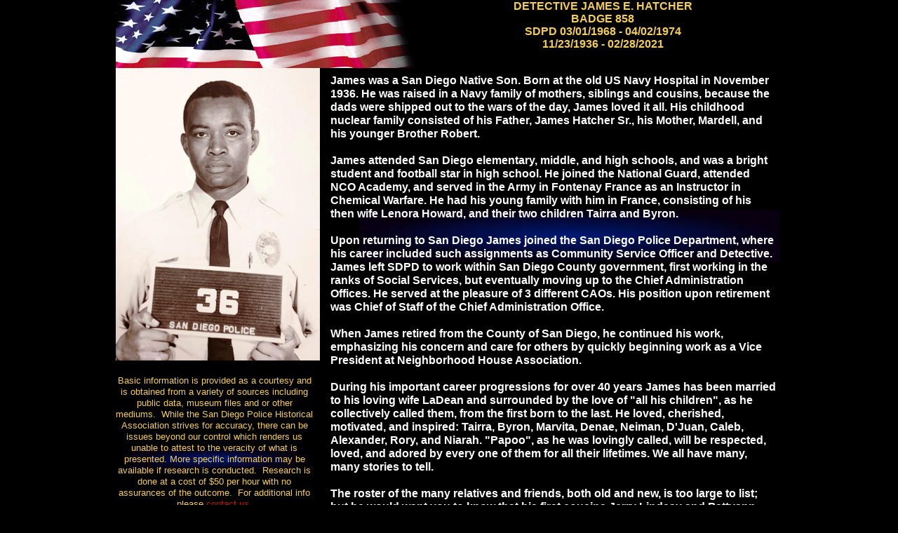

--- FILE ---
content_type: text/html
request_url: http://www.sdpolicemuseum.com/James-Hatcher.html
body_size: 4823
content:
<!DOCTYPE html>
<html>
	<head>
		<!-- <hs:metatags> -->
		<meta http-equiv="Content-Type" content="text/html; charset=UTF-8">
		<meta name="generator" content="Homestead SiteBuilder">
		<!-- </hs:metatags> -->
		
    
  
		<!-- <hs:title> -->
		<title>James-Hatcher</title>
		<!-- </hs:title> -->
		<script type="text/javascript">
			<!--
						function reDo() {
						        top.location.reload();
						}
						if (navigator.appName == 'Netscape' && parseInt(navigator.appVersion) < 5) {
						        top.onresize = reDo;
						}
						dom=document.getElementById
					//-->
		</script>
		<link rel="stylesheet" href="/~media/elements/Text/font_styles_ns4.css" type="text/css">
		<link rel="stylesheet" href="https://fonts.googleapis.com/css?family=Abril+Fatface|Allerta|Arvo|Bitter|Bree+Serif|Cabin|Cookie|Domine|Droid+Sans|Droid+Serif|Grand+Hotel|Josefin+Slab|Lato|Lobster|Lora|Merriweather|Monda|Montserrat|Offside|Old+Standard+TT|Open+Sans|Open+Sans+Condensed|Oswald|Playfair+Display|PT+Sans|PT+Serif|Raleway|Roboto|Roboto+Condensed|Roboto+Slab|Sanchez|Source+Sans+Pro|Tangerine|Ubuntu|Vollkorn|Yanone+Kaffeesatz" type="text/css">
		<style type="text/css">
			@import url(/~media/elements/Text/font_styles.css);
			div.lpxcenterpageouter { text-align: center; position: absolute; top: 0px; left: 0px; width: 100% }
			div.lpxcenterpageinner { position: relative; margin: 0 auto; text-align: left; width: 950px; }
		</style>
		<script type="text/javascript">
			<!--
							var unique_id = new Array();
			var form_name = new Array();
			var required = new Array();
			var req_message = new Array();

						//-->
		</script>
		
		<script type="text/javascript" src="/~site/Elements/HCUser_Forms_Submit/FormValidation.js">
		</script>
	</head>
	<body bgcolor="#000000" link="#B91806" vlink="#3F9C2D" alink="#3F9C2D" onload="" id="element1" onunload="" scroll="auto">
		<noscript>
			<img height="40" width="373" border="0" alt="" src="/~media/elements/shared/javascript_disabled.gif">
		</noscript>
		<div class="lpxcenterpageouter"><div class="lpxcenterpageinner"><!-- <hs:element38> --><div id="element38" style="position: absolute; width: 435px; height: 97px; z-index: 0;"><div style="overflow: hidden; height: 97px; width: 435px; border: 0px solid #52A8EC; border-radius: 0px; box-shadow: none;"><img height="97" width="435" style="display: block; border-radius: 0px;" title="" alt="" src="black_flag.gif" /></div></div><!-- </hs:element38> --><!-- <hs:element39> --><div id="element39" style="position: absolute; left: 438px; width: 512px; height: 92px; z-index: 1;"><div style="font-size: 1px; line-height: 1px;" align="center"><font face="'Arial Black', Arial, Helvetica, sans-serif" color="#F4CE53" class="size12 ArialBlack12"><b>DETECTIVE JAMES E. HATCHER</b><br></font></div><div style="font-size: 1px; line-height: 1px;" align="center"><font face="'Arial Black', Arial, Helvetica, sans-serif" color="#F4CE53" class="size12 ArialBlack12"><b>BADGE 858</b><br></font></div><div style="font-size: 1px; line-height: 1px;" align="center"><font face="'Arial Black', Arial, Helvetica, sans-serif" color="#F4CE53" class="size12 ArialBlack12"><b>SDPD 03/01/1968 - 04/02/1974</b><br></font></div><div style="font-size: 1px; line-height: 1px;" align="center"><font face="'Arial Black', Arial, Helvetica, sans-serif" color="#F4CE53" class="size12 ArialBlack12"><b>11/23/1936 - 02/28/2021</b><br></font></div></div><!-- </hs:element39> --><!-- <hs:element40> --><div id="element40" style="position: absolute; top: 1835px; width: 950px; height: 60px; z-index: 2;"><table cellspacing="0" border="0" cellpadding="0"><tr><td height="60" bgcolor="#000000" width="950"><img height="60" width="950" title="" alt="" style="display: block;" src="/~site/siteapps/shapes.action?CMD=GetRectangleGif&r=0&g=0&b=0"></td></tr></table></div><!-- </hs:element40> --><!-- <hs:element44> --><div id="element44" style="position: absolute; top: 1589px; width: 950px; height: 1px; z-index: 3;"><table cellspacing="0" border="0" cellpadding="0"><tr><td height="1" bgcolor="#000066" width="950"><img height="1" width="950" title="" alt="" style="display: block;" src="/~site/siteapps/shapes.action?CMD=GetRectangleGif&r=0&g=0&b=102"></td></tr></table></div><!-- </hs:element44> --><!-- <hs:element45> --><div id="element45" style="position: absolute; top: 1579px; left: 325px; width: 300px; height: 20px; z-index: 4;"><div style="font-size: 1px; line-height: 1px;" align="center"><font face="'Arial Black', Arial, Helvetica, sans-serif" color="#FFFFFF" class="size10 ArialBlack10"><b>THE THIN BLUE LINE</b><br></font></div></div><!-- </hs:element45> --><!-- <hs:element47> --><div id="element47" style="position: absolute; top: 1272px; left: 360px; width: 230px; height: 100px; z-index: 5;"><map name="MAP_16404306"><area target="_parent" shape="rect" coords="15,54,104,91" title="Submit" alt="Sign In" href="/~site/Scripts_NewGuest/NewGuest.dll?CMD=CMDGetSubmitForm&amp;STYLE=elegant/&amp;FORWARDFLAG=true&amp;GBID=16404306&amp;DISPLAY=17&amp;TARGETURL=DEFAULT&amp;EMAILADDRESS=ENC__5255928d97008bb3d7d59e5bdbe864ff987978f03adbc7fd&amp;EM=false&amp;CUSTOMVALUE=false&amp;H_H=1756363045"><area target="_parent" shape="rect" coords="127,54,214,91" title="View Entries" alt="View Entries" href="/~site/Scripts_NewGuest/NewGuest.dll?CMD=CMDGetViewEntriesPage&amp;STYLE=elegant/&amp;ENTRYID=&amp;FORWARDFLAG=true&amp;GBID=16404306&amp;DISPLAY=17&amp;TARGETURL=DEFAULT&amp;EMAILADDRESS=ENC__5255928d97008bb3d7d59e5bdbe864ff987978f03adbc7fd&amp;EM=false&amp;CUSTOMVALUE=false&amp;H_H=1756363045"><area shape="default" nohref alt=""></map><img height="100" width="230" border="0" usemap="#MAP_16404306" alt="" src="/~site/tool/Homestead/HC_Objects/Images/HCUser_Guestbook/elegant/guestbook.gif"></div><!-- </hs:element47> --><!-- <hs:element49> --><div id="element49" style="position: absolute; top: 97px; width: 291px; height: 417px; z-index: 6;"><div style="overflow: hidden; height: 417px; width: 291px; border: 0px solid #52A8EC; border-radius: 0px; box-shadow: none;"><img height="417" width="291" style="display: block; border-radius: 0px;" title="" alt="" src="james_hatcher.jpg" /></div></div><!-- </hs:element49> --><!-- <hs:element57> --><div id="element57" style="position: absolute; top: 299px; left: 347px; width: 599px; height: 74px; z-index: 7;"><div style="overflow: hidden; height: 74px; width: 599px; border: 0px solid #52A8EC; border-radius: 0px; box-shadow: none;"><img height="74" width="599" style="display: block; border-radius: 0px;" title="" alt="" src="bannerfans_5136997.jpg" /></div></div><!-- </hs:element57> --><!-- <hs:element53> --><div id="element53" style="position: absolute; top: 105px; left: 306px; width: 637px; height: 1007px; z-index: 8;"><div style="font-size: 1px; line-height: 1px;"><font face="Helvetica, Arial, sans-serif" color="#FFFFFF" class="size12 Helvetica12"><b>James was a San Diego Native Son. Born at the old US Navy Hospital in November 1936. He was raised in a Navy family of mothers, siblings and cousins, because the dads were shipped out to the wars of the day, James loved it all. His childhood nuclear family consisted of his Father, James Hatcher Sr., his Mother, Mardell, and his younger Brother Robert.</b><br></font></div><div style="font-size: 1px; line-height: 1px;"><font face="Helvetica, Arial, sans-serif" color="#FFFFFF" class="size12 Helvetica12"><b></b><br></font></div><div style="font-size: 1px; line-height: 1px;"><font face="Helvetica, Arial, sans-serif" color="#FFFFFF" class="size12 Helvetica12"><b>James attended San Diego elementary, middle, and high schools, and was a bright student and football star in high school. He joined the National Guard, attended NCO Academy, and served in the Army in Fontenay France as an Instructor in Chemical Warfare. He had his young family with him in France, consisting of his then wife Lenora Howard, and their two children Tairra and Byron.</b><br></font></div><div style="font-size: 1px; line-height: 1px;"><font face="Helvetica, Arial, sans-serif" color="#FFFFFF" class="size12 Helvetica12"><b></b><br></font></div><div style="font-size: 1px; line-height: 1px;"><font face="Helvetica, Arial, sans-serif" color="#FFFFFF" class="size12 Helvetica12"><b>Upon returning to San Diego James joined the San Diego Police Department, where his career included such assignments as Community Service Officer and Detective. James left SDPD to work within San Diego County government, first working in the ranks of Social Services, but eventually moving up to the Chief Administration Offices. He served at the pleasure of 3 different CAOs. His position upon retirement was Chief of Staff of the Chief Administration Office.</b><br></font></div><div style="font-size: 1px; line-height: 1px;"><font face="Helvetica, Arial, sans-serif" color="#FFFFFF" class="size12 Helvetica12"><b></b><br></font></div><div style="font-size: 1px; line-height: 1px;"><font face="Helvetica, Arial, sans-serif" color="#FFFFFF" class="size12 Helvetica12"><b>When James retired from the County of San Diego, he continued his work, emphasizing his concern and care for others by quickly beginning work as a Vice President at Neighborhood House Association.</b><br></font></div><div style="font-size: 1px; line-height: 1px;"><font face="Helvetica, Arial, sans-serif" color="#FFFFFF" class="size12 Helvetica12"><b></b><br></font></div><div style="font-size: 1px; line-height: 1px;"><font face="Helvetica, Arial, sans-serif" color="#FFFFFF" class="size12 Helvetica12"><b>During his important career progressions for over 40 years James has been married to his loving wife LaDean and surrounded by the love of &quot;all his children&quot;, as he collectively called them, from the first born to the last. He loved, cherished, motivated, and inspired: Tairra, Byron, Marvita, Denae, Neiman, D&#39;Juan, Caleb, Alexander, Rory, and Niarah. &quot;Papoo&quot;, as he was lovingly called, will be respected, loved, and adored by every one of them for all their lifetimes. We all have many, many stories to tell.</b><br></font></div><div style="font-size: 1px; line-height: 1px;"><font face="Helvetica, Arial, sans-serif" color="#FFFFFF" class="size12 Helvetica12"><b></b><br></font></div><div style="font-size: 1px; line-height: 1px;"><font face="Helvetica, Arial, sans-serif" color="#FFFFFF" class="size12 Helvetica12"><b>The roster of the many relatives and friends, both old and new, is too large to list; but he would want you to know that his first cousins Jerry Lindsay and Pattyann (aka Harvena) Westmoreland are like his brother and sister. And his brother Robert Hatcher&#39;s daughters, Robin, Rhonda, and Rochelle are most precious to him. Their mother Ruth is also like a sister.</b><br></font></div><div style="font-size: 1px; line-height: 1px;"><font face="Helvetica, Arial, sans-serif" color="#FFFFFF" class="size12 Helvetica12"><b></b><br></font></div><div style="font-size: 1px; line-height: 1px;"><font face="Helvetica, Arial, sans-serif" color="#FFFFFF" class="size12 Helvetica12"><b>We cannot end any saga about James Hatcher without mentioning his beloved Kappa Alpha Psi Fraternity and his abundant respect for Sigma Pi Phi Boule&#39;. He was honored to be a member of both historically Black Fraternities, as well as on the boards of many associations with both local and national imprints, including the San Diego NAACP, National Urban League, San Diego Holiday Bowl, and the Board of Directors of the Community where we live.</b><br></font></div><div style="font-size: 1px; line-height: 1px;"><font face="Helvetica, Arial, sans-serif" color="#FFFFFF" class="size12 Helvetica12"><b></b><br></font></div><div style="font-size: 1px; line-height: 1px;"><font face="Helvetica, Arial, sans-serif" color="#FFFFFF" class="size12 Helvetica12"><b>He received many accolades and awards, and he treasured them all. No matter the source, great or small he sincerely appreciated every one of them. If we could have had a traditional funeral, the list of speakers and commendations, with their 5 minute limits, would be very long. It would go on for a couple of hours, and he would have loved it. We will plan a Celebration of Life next year, around the date of his passing, to make up for the Covid restrictions that limit us today.</b><br></font></div><div style="font-size: 1px; line-height: 1px;"><font face="Helvetica, Arial, sans-serif" color="#FFFFFF" class="size12 Helvetica12"><b></b><br></font></div><div style="font-size: 1px; line-height: 1px;"><font face="Helvetica, Arial, sans-serif" color="#FFFFFF" class="size12 Helvetica12"><b>He slipped away from us as we tried to hold on, telling him he was coming home tomorrow. But he said &quot;No. I am going HOME today.&quot;</b><br></font></div></div><!-- </hs:element53> --><!-- <hs:element61> --><div id="element61" style="position: absolute; top: 640px; left: 23px; width: 234px; height: 29px; z-index: 9;"><div style="overflow: hidden; height: 29px; width: 234px; border: 0px solid #52A8EC; border-radius: 0px; box-shadow: none;"><img height="29" width="234" style="display: block; border-radius: 0px;" title="" alt="" src="bannerfans_5136997.jpg" /></div></div><!-- </hs:element61> --><!-- <hs:element62> --><div id="element62" style="position: absolute; top: 535px; width: 281px; height: 240px; z-index: 10;"><div style="font-size: 1px; line-height: 1px;" align="center"><font face="Helvetica, Arial, sans-serif" color="#F4CE53" class="size10 Helvetica10">Basic information is provided as a courtesy and is obtained from a variety of sources including public data, museum files and or other mediums.  While the San Diego Police Historical Association strives for accuracy, there can be issues beyond our control which renders us unable to attest to the veracity of what is presented. More specific information may be available if research is conducted.  Research is done at a cost of $50 per hour with no assurances of the outcome.  For additional info please </font><font face="Helvetica, Arial, sans-serif" color="#F4CE53" class="size10 Helvetica10"><a target="_blank" href="mailto:info@sdpolicemuseum.com">contact us</a></font><font face="Helvetica, Arial, sans-serif" color="#F4CE53" class="size10 Helvetica10"><a target="_blank" href="mailto:sdcrimefighter2001@yahoo.com">.</a><br></font></div></div><!-- </hs:element62> --><!-- <hs:footer> --><!-- </hs:footer> --></div></div>
		<!-- <hs:realtracker> -->
		<script type="text/javascript">
			var user='1756363045',pp='James-Hatcher',
			to=-360,cl=1,id='',r='https://web4.realtracker.com/';
		</script>
		<script src="/~site/Scripts_ExternalRedirect/ExternalRedirect.dll?CMD=CMDGetJavaScript&H_SITEID=RTK3&H_AltURL=%2F~site%2FRealTracker%2Fibc90006.js&HSGOTOURL=https%3A%2F%2Fweb4.realtracker.com%2Fnetpoll%2Fjs%2Fibc90006.js" type="text/javascript">
		</script>
		<noscript>
			<img height="1" width="1" border="0" alt="" src="/~site/Scripts_ExternalRedirect/ExternalRedirect.dll?CMD=CMDGetGif&H_SITEID=RTK4&H_AltURL=%2F~site%2Ftp.gif&H_HSGOTOURL=https%3A%2F%2Fweb4.realtracker.com%2Fnetpoll%2Fimulti.asp%3Fuser%3D1756363045%26pn%3D90006%26pp%3DJames-Hatcher%26js%3D0%26b%3D0%26to%3D-360">
		</noscript>
		<!-- </hs:realtracker> -->
	</body>
</html>
